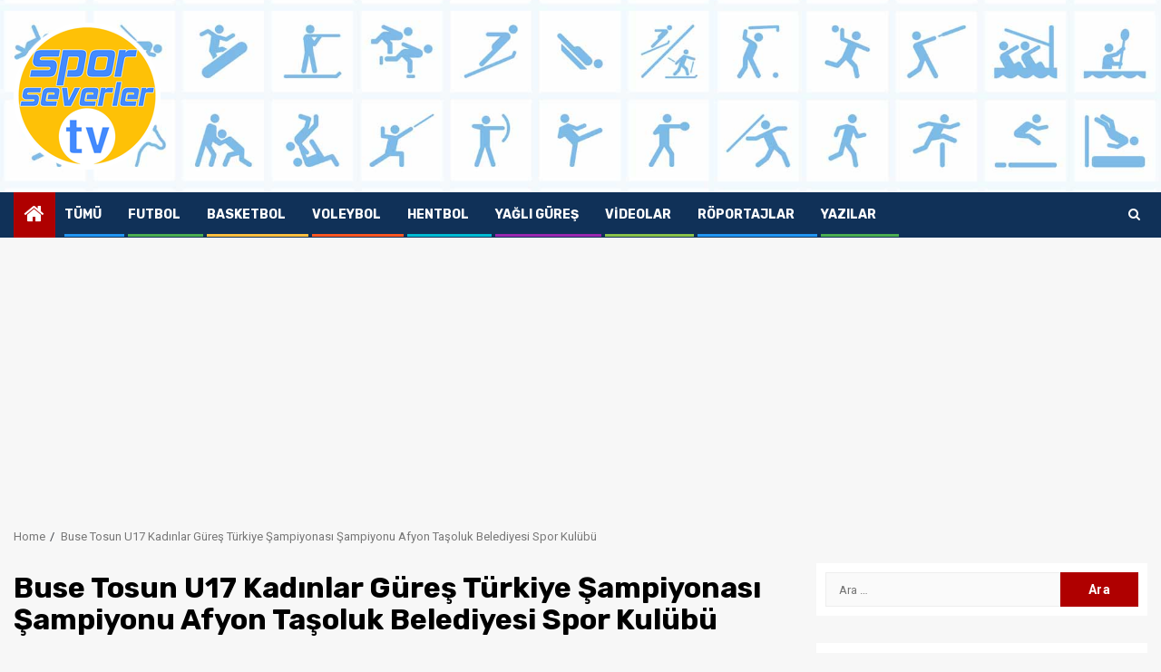

--- FILE ---
content_type: text/html; charset=utf-8
request_url: https://www.google.com/recaptcha/api2/aframe
body_size: 270
content:
<!DOCTYPE HTML><html><head><meta http-equiv="content-type" content="text/html; charset=UTF-8"></head><body><script nonce="qKzsM4y2_8ESJPXwIy4RCw">/** Anti-fraud and anti-abuse applications only. See google.com/recaptcha */ try{var clients={'sodar':'https://pagead2.googlesyndication.com/pagead/sodar?'};window.addEventListener("message",function(a){try{if(a.source===window.parent){var b=JSON.parse(a.data);var c=clients[b['id']];if(c){var d=document.createElement('img');d.src=c+b['params']+'&rc='+(localStorage.getItem("rc::a")?sessionStorage.getItem("rc::b"):"");window.document.body.appendChild(d);sessionStorage.setItem("rc::e",parseInt(sessionStorage.getItem("rc::e")||0)+1);localStorage.setItem("rc::h",'1768926520699');}}}catch(b){}});window.parent.postMessage("_grecaptcha_ready", "*");}catch(b){}</script></body></html>

--- FILE ---
content_type: application/javascript; charset=utf-8
request_url: https://fundingchoicesmessages.google.com/f/AGSKWxUYB28d7h3j5rKGWnre9_sJhcnjlc1Nmxz8MZGt-6vweU39uSUhm3fe78AUq7bcNSsjqVCo7M5GgjZMpymhq0gqnnqOY3sdY8szzUA_XPTMb-cU48oZSMIxnT1xzNppvSczqLVgRQ==?fccs=W251bGwsbnVsbCxudWxsLG51bGwsbnVsbCxudWxsLFsxNzY4OTI2NTE4LDk5NDAwMDAwMF0sbnVsbCxudWxsLG51bGwsW251bGwsWzcsNiw5XSxudWxsLDIsbnVsbCwiZW4iLG51bGwsbnVsbCxudWxsLG51bGwsbnVsbCwzXSwiaHR0cHM6Ly9zcG9yc2V2ZXJsZXJ0di5jb20vdmlkZW8vYnVzZS10b3N1bi11MTcta2FkaW5sYXItZ3VyZXMtdHVya2l5ZS1zYW1waXlvbmFzaS1zYW1waXlvbnUtYWZ5b24tdGFzb2x1ay1iZWxlZGl5ZXNpLXNwb3Ita3VsdWJ1LyIsbnVsbCxbWzgsIk05bGt6VWFaRHNnIl0sWzksImVuLVVTIl0sWzE5LCIyIl0sWzE3LCJbMF0iXSxbMjQsIiJdLFsyOSwiZmFsc2UiXV1d
body_size: 215
content:
if (typeof __googlefc.fcKernelManager.run === 'function') {"use strict";this.default_ContributorServingResponseClientJs=this.default_ContributorServingResponseClientJs||{};(function(_){var window=this;
try{
var np=function(a){this.A=_.t(a)};_.u(np,_.J);var op=function(a){this.A=_.t(a)};_.u(op,_.J);op.prototype.getWhitelistStatus=function(){return _.F(this,2)};var pp=function(a){this.A=_.t(a)};_.u(pp,_.J);var qp=_.Zc(pp),rp=function(a,b,c){this.B=a;this.j=_.A(b,np,1);this.l=_.A(b,_.Nk,3);this.F=_.A(b,op,4);a=this.B.location.hostname;this.D=_.Dg(this.j,2)&&_.O(this.j,2)!==""?_.O(this.j,2):a;a=new _.Og(_.Ok(this.l));this.C=new _.bh(_.q.document,this.D,a);this.console=null;this.o=new _.jp(this.B,c,a)};
rp.prototype.run=function(){if(_.O(this.j,3)){var a=this.C,b=_.O(this.j,3),c=_.dh(a),d=new _.Ug;b=_.fg(d,1,b);c=_.C(c,1,b);_.hh(a,c)}else _.eh(this.C,"FCNEC");_.lp(this.o,_.A(this.l,_.Ae,1),this.l.getDefaultConsentRevocationText(),this.l.getDefaultConsentRevocationCloseText(),this.l.getDefaultConsentRevocationAttestationText(),this.D);_.mp(this.o,_.F(this.F,1),this.F.getWhitelistStatus());var e;a=(e=this.B.googlefc)==null?void 0:e.__executeManualDeployment;a!==void 0&&typeof a==="function"&&_.Qo(this.o.G,
"manualDeploymentApi")};var sp=function(){};sp.prototype.run=function(a,b,c){var d;return _.v(function(e){d=qp(b);(new rp(a,d,c)).run();return e.return({})})};_.Rk(7,new sp);
}catch(e){_._DumpException(e)}
}).call(this,this.default_ContributorServingResponseClientJs);
// Google Inc.

//# sourceURL=/_/mss/boq-content-ads-contributor/_/js/k=boq-content-ads-contributor.ContributorServingResponseClientJs.en_US.M9lkzUaZDsg.es5.O/d=1/exm=ad_blocking_detection_executable,kernel_loader,loader_js_executable,web_iab_tcf_v2_signal_executable/ed=1/rs=AJlcJMzanTQvnnVdXXtZinnKRQ21NfsPog/m=cookie_refresh_executable
__googlefc.fcKernelManager.run('\x5b\x5b\x5b7,\x22\x5b\x5bnull,\\\x22sporseverlertv.com\\\x22,\\\x22AKsRol9Q8SQ56uQSCEcyPo4uqbCzjR1Ou3ue8NRXbgxFF1PcqZqi2PdcDdKQ3mwvzEck0I4A5rCLCFTEmu6utZW8DgwdBrub1lVQIj0Qf1VSc-XmTHqu2r06JrmJPuLyVmpXmJYidahVXYKmLlpJaXKnQsAk0mif2w\\\\u003d\\\\u003d\\\x22\x5d,null,\x5b\x5bnull,null,null,\\\x22https:\/\/fundingchoicesmessages.google.com\/f\/AGSKWxVXB7Mu_it2krf8xMRUPmtwTsTaCUstHsW33J5FPnBap0tYdPRINMiPPuHmKgnPXkG5dVFNFivQIOmZ-AjJbNnjPD2v1fWPP6c3jOBpRpPgX9uQu7-3ckfeMSRLvK3oAZycpgG1AA\\\\u003d\\\\u003d\\\x22\x5d,null,null,\x5bnull,null,null,\\\x22https:\/\/fundingchoicesmessages.google.com\/el\/AGSKWxX4BYxzfbDfxi4fFL9nCb36ZXZ32mcZxIGLTglwzGzRr1xHrcPukUyDLVkbV1wXjt0QsDW30w2LhZPKbTy-f8ME49OgiwII5m4rWNpFvIeX5kQHJQ1ZnkLCbay7F7pHD2eJiflhxw\\\\u003d\\\\u003d\\\x22\x5d,null,\x5bnull,\x5b7,6,9\x5d,null,2,null,\\\x22en\\\x22,null,null,null,null,null,3\x5d,null,\\\x22Privacy and cookie settings\\\x22,\\\x22Close\\\x22,null,null,null,\\\x22Managed by Google. Complies with IAB TCF. CMP ID: 300\\\x22\x5d,\x5b2,1\x5d\x5d\x22\x5d\x5d,\x5bnull,null,null,\x22https:\/\/fundingchoicesmessages.google.com\/f\/AGSKWxWmLJnVarYOdfJSa2abUo_EEmASbvJ0_GSYqWMWY94tWcCIrIntk8X-xXs_JIV_-OJOGZLfiWfVqqOqcgzVUzRNgdVAuEnkzmXRw-C16AaZUFo37JzzlePA7Av7RSUdPPXOjTsS8g\\u003d\\u003d\x22\x5d\x5d');}

--- FILE ---
content_type: application/javascript; charset=utf-8
request_url: https://fundingchoicesmessages.google.com/f/AGSKWxWUZcPnYIN2vRcWFqQMX1h0hAWFVyu3gnyPpiPakdQXnrLRZLMlKzeSqGs8Dl73zwwxV9aUbMwk9dItr2d7Nr47VYUO2NLL_Pqw1mtS9CC6uZJqkdA7rkdF74x8tba7oH6VRFbbEwiPJhG9Qs_OFHK7_b1YCqqkZ4PonQAyDW_I7fm_Tfn4Q26qWYCh/__160-600./dfp.min.js/ads-01.=ad_iframe&.adserver01.
body_size: -1292
content:
window['3931947a-60c3-4a9e-9afc-d2ea8e7ba361'] = true;